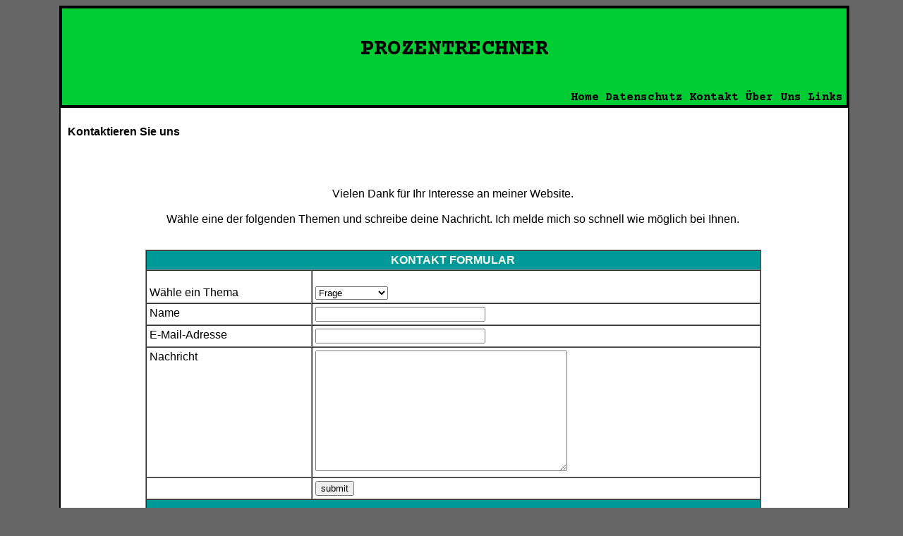

--- FILE ---
content_type: text/html; charset=UTF-8
request_url: http://prozentrechner-online.de/kontakt.php
body_size: 2688
content:
<!DOCTYPE html>
<html lang="de">
<head>
  <meta charset="UTF-8">
  <meta http-equiv="X-UA-Compatible" content="IE=edge">
  <meta name="viewport" content="width=device-width, initial-scale=1.0">
  <link rel="stylesheet" href="style.css">
<title>Kontaktieren Sie uns</title>
<meta name="keywords" lang="de" content="kontakt, kontaktieren">
<meta name="description" lang="de" content="F&uuml;r alle Fragen z&ouml;gern Sie nicht uns zu kontaktieren.">
<meta NAME="language" content="de">
<link rel="icon" type="image/png" sizes="32x32" href="prozent.png">



<!-- InMobi Choice. Consent Manager Tag v3.0 (for TCF 2.2) -->
<script type="text/javascript" async=true>
(function() {
  var host = "www.themoneytizer.com";
  var element = document.createElement('script');
  var firstScript = document.getElementsByTagName('script')[0];
  var url = 'https://cmp.inmobi.com'
    .concat('/choice/', '6Fv0cGNfc_bw8', '/', host, '/choice.js?tag_version=V3');
  var uspTries = 0;
  var uspTriesLimit = 3;
  element.async = true;
  element.type = 'text/javascript';
  element.src = url;

  firstScript.parentNode.insertBefore(element, firstScript);

  function makeStub() {
    var TCF_LOCATOR_NAME = '__tcfapiLocator';
    var queue = [];
    var win = window;
    var cmpFrame;

    function addFrame() {
      var doc = win.document;
      var otherCMP = !!(win.frames[TCF_LOCATOR_NAME]);

      if (!otherCMP) {
        if (doc.body) {
          var iframe = doc.createElement('iframe');

          iframe.style.cssText = 'display:none';
          iframe.name = TCF_LOCATOR_NAME;
          doc.body.appendChild(iframe);
        } else {
          setTimeout(addFrame, 5);
        }
      }
      return !otherCMP;
    }

    function tcfAPIHandler() {
      var gdprApplies;
      var args = arguments;

      if (!args.length) {
        return queue;
      } else if (args[0] === 'setGdprApplies') {
        if (
          args.length > 3 &&
          args[2] === 2 &&
          typeof args[3] === 'boolean'
        ) {
          gdprApplies = args[3];
          if (typeof args[2] === 'function') {
            args[2]('set', true);
          }
        }
      } else if (args[0] === 'ping') {
        var retr = {
          gdprApplies: gdprApplies,
          cmpLoaded: false,
          cmpStatus: 'stub'
        };

        if (typeof args[2] === 'function') {
          args[2](retr);
        }
      } else {
        if(args[0] === 'init' && typeof args[3] === 'object') {
          args[3] = Object.assign(args[3], { tag_version: 'V3' });
        }
        queue.push(args);
      }
    }

    function postMessageEventHandler(event) {
      var msgIsString = typeof event.data === 'string';
      var json = {};

      try {
        if (msgIsString) {
          json = JSON.parse(event.data);
        } else {
          json = event.data;
        }
      } catch (ignore) {}

      var payload = json.__tcfapiCall;

      if (payload) {
        window.__tcfapi(
          payload.command,
          payload.version,
          function(retValue, success) {
            var returnMsg = {
              __tcfapiReturn: {
                returnValue: retValue,
                success: success,
                callId: payload.callId
              }
            };
            if (msgIsString) {
              returnMsg = JSON.stringify(returnMsg);
            }
            if (event && event.source && event.source.postMessage) {
              event.source.postMessage(returnMsg, '*');
            }
          },
          payload.parameter
        );
      }
    }

    while (win) {
      try {
        if (win.frames[TCF_LOCATOR_NAME]) {
          cmpFrame = win;
          break;
        }
      } catch (ignore) {}

      if (win === window.top) {
        break;
      }
      win = win.parent;
    }
    if (!cmpFrame) {
      addFrame();
      win.__tcfapi = tcfAPIHandler;
      win.addEventListener('message', postMessageEventHandler, false);
    }
  };

  makeStub();

  var uspStubFunction = function() {
    var arg = arguments;
    if (typeof window.__uspapi !== uspStubFunction) {
      setTimeout(function() {
        if (typeof window.__uspapi !== 'undefined') {
          window.__uspapi.apply(window.__uspapi, arg);
        }
      }, 500);
    }
  };

  var checkIfUspIsReady = function() {
    uspTries++;
    if (window.__uspapi === uspStubFunction && uspTries < uspTriesLimit) {
      console.warn('USP is not accessible');
    } else {
      clearInterval(uspInterval);
    }
  };

  if (typeof window.__uspapi === 'undefined') {
    window.__uspapi = uspStubFunction;
    var uspInterval = setInterval(checkIfUspIsReady, 6000);
  }
})();
</script>
<!-- End InMobi Choice. Consent Manager Tag v3.0 (for TCF 2.2) -->

</head>
<body>
  <div class="page-cont">
    <div class="page-cen">
      <div class="header">
        <div class="header-title"><a href="https://www.prozentrechner-online.de">PROZENTRECHNER</a></div>
        <div class="header-nav">
          <ul>
            <li><a href="index.html"><font color="black">Home</font></a></li>
			<li><a href="datenschutz.html"><font color="black">Datenschutz</font></a></li>
            <li><a href="kontakt.php"><font color="black">Kontakt</font></a></li>
			<li><a href="uber-uns.html"><font color="black">&Uuml;ber uns</font></a></li>
			<li><a href="freunde.html"><font color="black">Links</font></a></li>
          </ul>
        </div>
      </div>
      



<div class="left-right">
<div class="left">

<div class="para-title p-top">Kontaktieren Sie uns<br><br></div>	  
<div class="para-desc">	  
	  




<br><br>
<DIV align="center">
<P>
   Vielen Dank f&uuml;r Ihr Interesse an meiner Website.<BR>
    <BR>
W&auml;hle eine der folgenden Themen und schreibe deine Nachricht. Ich melde mich so schnell wie m&ouml;glich bei Ihnen. <br><br></P></TD></TR>
<table width="80%" border="1" cellpadding="4" cellspacing="0">
<tbody>

<tr>
  <td colspan="2" bgcolor="#009999" align="center"><FONT COLOR="#FFFFF"><b>KONTAKT FORMULAR</b></font></td>
</tr>
<form action="" method="post">
<tr><td valign="top"><br>
W&auml;hle ein Thema </td>
  <td><br><select name="onderwerp">
<option value="question">Frage
<option value="support">Unterst&uuml;tzung</select></td></tr>
<tr>
<td valign="top">Name </td>
<td><input type="text" name="naam" size="28"></td></tr>
<tr>
<td valign="top">E-Mail-Adresse </td>
<td><input type="text" name="email" size="28"></td></tr>
<tr>
<td valign="top">Nachricht </td>
<TD><textarea name="bericht" rows="11" cols="42"></textarea></td></tr>
<tr><TD>&nbsp;</TD>
  <td><input type="submit" name="submit" value="submit"></td>
</tr>
<tr><td colspan="2" bgcolor="#009999">&nbsp;</td></tr>
</form>

</tbody>
</table>


<br><br>

F&uuml;r Fragen, Probleme oder Kommentare zu dieser Website z&ouml;gern Sie nicht mich zu kontaktieren:
<br><br>
Olga Ivanova<br>

Parkstraat 42<br>

9700 Oudenaarde<br>

Belgium
<br>
olya.ivanova2015@gmail.com<br>


<br><br>



		  
		  </div>
		  </div>
		  		  
       </div>
	   </div>
	  
	  
	  
	  
	  

			  
      <footer>
        <div class="para-desc times">Olga Ivanova, olya.ivanova2015@gmail.com</div>
      </footer>
    </div>
  </div>


</body>

</html>



--- FILE ---
content_type: text/css
request_url: http://prozentrechner-online.de/style.css
body_size: 1428
content:
@import url('https://fonts.googleapis.com/css2?family=Courier+Prime:ital,wght@0,400;0,700;1,400;1,700&display=swap');
*{
    list-style: none;
    text-decoration: none !important;
}
body{
    background-color: #666666 ;
}


h1, h2, h3 {
  margin: 0;
  padding: 0;
  border: 0;
  font-size: 100%;
  font: inherit;
  vertical-align: baseline;
  display: inline;
}


.page-cont{
    width: 100%;
    display: flex;
    justify-content: center;

}
.page-cen{
    width: 88%;
    /* border:  solid 1px black; */
    height: max-content;
}
.header{
    width: 100%;
    /* height: 20vh; */
    background-color: #00cc33;
    border: solid 4px black;
}
.header-title{
    text-align: center;
    padding-top: 40px;
    padding-bottom: 40px;
    font-size: 32px;
    font-weight: 600;
    text-transform: uppercase;
    font-family: 'Courier Prime', monospace;
}
.header-title > a{
    color: black;
}
.header-title > a:active{
    color: darkblue !important;
}
.header-nav{
    width: 100%;
    text-align: right;
}
.header-nav ul{
    margin: 0px;
    margin-bottom: 2px;
}
.header-nav ul > li{
    display: inline-block;
    padding-right: 5px;
    margin-bottom: 0px !important;
    font-size: 16px;
    font-weight: bold;
    text-transform: capitalize;
    font-family: 'Courier Prime', monospace;
}

.left-right{
    width: 100%;
    height: auto;
    background-color: white;
    display: flex;
    border: solid 2px black;
    border-top: none;
    padding-right: 3.5px;
}
.left{
    width: 100%;
    background-color: white;
    
}
.right{
    width: 31%;
    background-color: white;
    text-align: center;
}
.para-title{
    font-family: Arial, Helvetica, sans-serif;
    font-weight: 700;
    font-size: 16px;
    padding-left: 10px;
    padding-right: 10px;
}
.para-desc{
    font-family: Arial, Helvetica, sans-serif;
    font-size: 16px;
    padding-left: 10px;
    padding-right: 10px;
    /* text-align: justify; */
}
.p-top{
    padding-top: 25px;
}
.right > img {
    width:75%;
    height: max-content;
}
footer{
    width: 100%;
    height: auto;
    background-color: #00cc33;
    font-size: 16px;
    font-family: 'Times New Roman', Times, serif;
    padding: 3px 0px;
    padding-right: 3.5px;
    border-right: solid 2px black;
    border-left: solid 2px black;
    border-bottom: solid 2px black;
}
.times{
    font-size: 16px;
    font-family: 'Times New Roman', Times, serif !important;
}


div.fff {
width: 94%;
    margin: auto;
  display: block;
  border-style: solid;
	border-width:1px;
        background-color: #CCCCCC;
		margin-right: 20px;
		text-align:center;
  height: 200px;
  padding: 10px;

}

span.ccc {
  display: inline-block;

		margin-right: 80px;
		text-align:center;

  padding: 5px;

}

span.ddd {
  display: block;
  text-align:center;

}




.wrapper {	display:inline-table; }
.container {
    width:100%;
    margin-left: auto;
	margin-right: auto;
	display: block;
	text-align:center;
}

#first {
    display: table-cell;

    margin-left: auto;
	margin-top: 10px;
	margin-bottom: 10px;
    padding: 20px;

    height:300px;
    width: 366px;

	border-style: solid;
	border-width: 1px;
    background-color:#CCCCCC;
	text-align: center;
    display: inline-block;
    vertical-align: top;
}

#second {
    width: 368px;
    margin-right: auto;
	margin-left: auto;
	margin-top: 10px;
	margin-bottom: 10px;
	height: 300px;
    vertical-align: top;
    display: inline-block;
}

#third {
    width: 356px;
    margin-left: auto;
	margin-right: auto;
	margin-top: 10px;
	margin-bottom: 10px;
	height: 300px;
    vertical-align: top;
    display: inline-block;
}
#fourth {
    display: table-cell;

    margin-right: auto;
	margin-top: 10px;
	margin-bottom: 10px;
    padding: 20px;

    height:300px;
    width: 366px;

	border-style: solid;
	border-width: 1px;
    background-color:#CCCCCC;
	text-align: center;
    display: inline-block;
    vertical-align: top;
}



.col {
	
	display:inline-block;
	vertical-align: top;
	padding-left: 20px;
	padding-right: 20px;
	padding-top: 5px;
	padding-bottom: 5px;
}

.col-6 {
	width: 33%;
	
	display: table-cell; 
}
.cols {
    margin-right: 0px;
    margin-left: 0px;
	display: table; 
    width: 100%; 
	

}

img {
    max-width:100%; /* het img element mag geen width/height attributen hebben in de html, anders krijgen deze voorrang! */
    /* wordt zo breed, als container, maar nooit groter dan de intrinsieke afmetingen van de foto! */
	
}

.col section,
.col aside { 
    padding:10px; /* schuif tekst wat op van de rand */
    
}


@media (max-width: 967px) {
        .hidden-mobile {
          display: none;
        }
      }



@media (max-width: 967px) {
        .toonopmobiel {
          display: block;
		  background-color:#FFFFFF;
		  height:255px;
          width: 225px;
	      border-style:none;
  
		  
        }
      }


